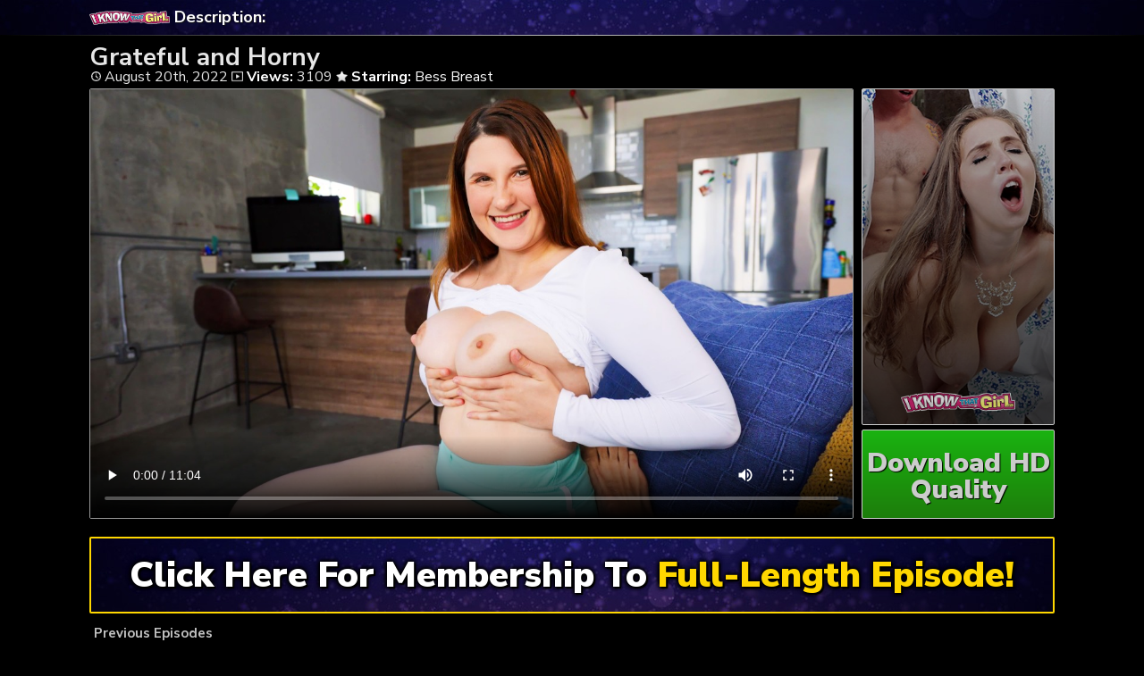

--- FILE ---
content_type: text/html; charset=UTF-8
request_url: https://iknowgirls.com/grateful-and-horny/
body_size: 5256
content:
	<!DOCTYPE html>
<html>
<head>

<link rel="stylesheet" href="https://iknowgirls.com/wp-content/themes/video-elements/style.css" type="text/css" media="screen and (min-width: 1110px)" />
<link rel="stylesheet" href="https://iknowgirls.com/wp-content/themes/video-elements/style_tablet.css" type="text/css" media="screen and (max-width: 1110px)"  />
<link rel="stylesheet" href="https://iknowgirls.com/wp-content/themes/video-elements/style_mobile.css" type="text/css" media="screen and (max-width: 479px)"  />
<link rel="stylesheet" href="https://iknowgirls.com/wp-content/themes/video-elements/css/pure-min.css">

<link rel="alternate" type="application/rss+xml" title="I Know That Girl RSS Feed" href="https://iknowgirls.com/feed/" />

<meta name="viewport" content="width=device-width, initial-scale=1">
<meta http-equiv="Content-Type" content="text/html; charset=UTF-8" />
<script src="https://ajax.googleapis.com/ajax/libs/jquery/1.11.3/jquery.min.js"></script>
<script src="https://iknowgirls.com/scripts/moreless.js" type="text/javascript"></script>

<title>  Grateful and Horny - I Know That Girl</title><meta name='robots' content='max-image-preview:large' />
<link rel="alternate" type="application/rss+xml" title="I Know That Girl &raquo; Grateful and Horny Comments Feed" href="https://iknowgirls.com/grateful-and-horny/feed/" />
<link rel="alternate" title="oEmbed (JSON)" type="application/json+oembed" href="https://iknowgirls.com/wp-json/oembed/1.0/embed?url=https%3A%2F%2Fiknowgirls.com%2Fgrateful-and-horny%2F" />
<link rel="alternate" title="oEmbed (XML)" type="text/xml+oembed" href="https://iknowgirls.com/wp-json/oembed/1.0/embed?url=https%3A%2F%2Fiknowgirls.com%2Fgrateful-and-horny%2F&#038;format=xml" />

  <style id='wp-img-auto-sizes-contain-inline-css' type='text/css'>
img:is([sizes=auto i],[sizes^="auto," i]){contain-intrinsic-size:3000px 1500px}
/*# sourceURL=wp-img-auto-sizes-contain-inline-css */
</style>
<style id='classic-theme-styles-inline-css' type='text/css'>
/*! This file is auto-generated */
.wp-block-button__link{color:#fff;background-color:#32373c;border-radius:9999px;box-shadow:none;text-decoration:none;padding:calc(.667em + 2px) calc(1.333em + 2px);font-size:1.125em}.wp-block-file__button{background:#32373c;color:#fff;text-decoration:none}
/*# sourceURL=/wp-includes/css/classic-themes.min.css */
</style>
<link rel='stylesheet' id='wp-advanced-rp-css-css' href='https://iknowgirls.com/wp-content/plugins/advanced-recent-posts-widget/css/advanced-recent-posts-widget.css?ver=6.9' type='text/css' media='all' />
<link rel='stylesheet' id='wp-pagenavi-style-css' href='https://iknowgirls.com/wp-content/plugins/wp-pagenavi-style/css/css3_black.css?ver=1.0' type='text/css' media='all' />
<link rel="https://api.w.org/" href="https://iknowgirls.com/wp-json/" /><link rel="alternate" title="JSON" type="application/json" href="https://iknowgirls.com/wp-json/wp/v2/posts/372" /><link rel="EditURI" type="application/rsd+xml" title="RSD" href="https://iknowgirls.com/xmlrpc.php?rsd" />
<meta name="generator" content="WordPress 6.9" />
<link rel="canonical" href="https://iknowgirls.com/grateful-and-horny/" />
<link rel='shortlink' href='https://iknowgirls.com/?p=372' />

	
<style id='global-styles-inline-css' type='text/css'>
:root{--wp--preset--aspect-ratio--square: 1;--wp--preset--aspect-ratio--4-3: 4/3;--wp--preset--aspect-ratio--3-4: 3/4;--wp--preset--aspect-ratio--3-2: 3/2;--wp--preset--aspect-ratio--2-3: 2/3;--wp--preset--aspect-ratio--16-9: 16/9;--wp--preset--aspect-ratio--9-16: 9/16;--wp--preset--color--black: #000000;--wp--preset--color--cyan-bluish-gray: #abb8c3;--wp--preset--color--white: #ffffff;--wp--preset--color--pale-pink: #f78da7;--wp--preset--color--vivid-red: #cf2e2e;--wp--preset--color--luminous-vivid-orange: #ff6900;--wp--preset--color--luminous-vivid-amber: #fcb900;--wp--preset--color--light-green-cyan: #7bdcb5;--wp--preset--color--vivid-green-cyan: #00d084;--wp--preset--color--pale-cyan-blue: #8ed1fc;--wp--preset--color--vivid-cyan-blue: #0693e3;--wp--preset--color--vivid-purple: #9b51e0;--wp--preset--gradient--vivid-cyan-blue-to-vivid-purple: linear-gradient(135deg,rgb(6,147,227) 0%,rgb(155,81,224) 100%);--wp--preset--gradient--light-green-cyan-to-vivid-green-cyan: linear-gradient(135deg,rgb(122,220,180) 0%,rgb(0,208,130) 100%);--wp--preset--gradient--luminous-vivid-amber-to-luminous-vivid-orange: linear-gradient(135deg,rgb(252,185,0) 0%,rgb(255,105,0) 100%);--wp--preset--gradient--luminous-vivid-orange-to-vivid-red: linear-gradient(135deg,rgb(255,105,0) 0%,rgb(207,46,46) 100%);--wp--preset--gradient--very-light-gray-to-cyan-bluish-gray: linear-gradient(135deg,rgb(238,238,238) 0%,rgb(169,184,195) 100%);--wp--preset--gradient--cool-to-warm-spectrum: linear-gradient(135deg,rgb(74,234,220) 0%,rgb(151,120,209) 20%,rgb(207,42,186) 40%,rgb(238,44,130) 60%,rgb(251,105,98) 80%,rgb(254,248,76) 100%);--wp--preset--gradient--blush-light-purple: linear-gradient(135deg,rgb(255,206,236) 0%,rgb(152,150,240) 100%);--wp--preset--gradient--blush-bordeaux: linear-gradient(135deg,rgb(254,205,165) 0%,rgb(254,45,45) 50%,rgb(107,0,62) 100%);--wp--preset--gradient--luminous-dusk: linear-gradient(135deg,rgb(255,203,112) 0%,rgb(199,81,192) 50%,rgb(65,88,208) 100%);--wp--preset--gradient--pale-ocean: linear-gradient(135deg,rgb(255,245,203) 0%,rgb(182,227,212) 50%,rgb(51,167,181) 100%);--wp--preset--gradient--electric-grass: linear-gradient(135deg,rgb(202,248,128) 0%,rgb(113,206,126) 100%);--wp--preset--gradient--midnight: linear-gradient(135deg,rgb(2,3,129) 0%,rgb(40,116,252) 100%);--wp--preset--font-size--small: 13px;--wp--preset--font-size--medium: 20px;--wp--preset--font-size--large: 36px;--wp--preset--font-size--x-large: 42px;--wp--preset--spacing--20: 0.44rem;--wp--preset--spacing--30: 0.67rem;--wp--preset--spacing--40: 1rem;--wp--preset--spacing--50: 1.5rem;--wp--preset--spacing--60: 2.25rem;--wp--preset--spacing--70: 3.38rem;--wp--preset--spacing--80: 5.06rem;--wp--preset--shadow--natural: 6px 6px 9px rgba(0, 0, 0, 0.2);--wp--preset--shadow--deep: 12px 12px 50px rgba(0, 0, 0, 0.4);--wp--preset--shadow--sharp: 6px 6px 0px rgba(0, 0, 0, 0.2);--wp--preset--shadow--outlined: 6px 6px 0px -3px rgb(255, 255, 255), 6px 6px rgb(0, 0, 0);--wp--preset--shadow--crisp: 6px 6px 0px rgb(0, 0, 0);}:where(.is-layout-flex){gap: 0.5em;}:where(.is-layout-grid){gap: 0.5em;}body .is-layout-flex{display: flex;}.is-layout-flex{flex-wrap: wrap;align-items: center;}.is-layout-flex > :is(*, div){margin: 0;}body .is-layout-grid{display: grid;}.is-layout-grid > :is(*, div){margin: 0;}:where(.wp-block-columns.is-layout-flex){gap: 2em;}:where(.wp-block-columns.is-layout-grid){gap: 2em;}:where(.wp-block-post-template.is-layout-flex){gap: 1.25em;}:where(.wp-block-post-template.is-layout-grid){gap: 1.25em;}.has-black-color{color: var(--wp--preset--color--black) !important;}.has-cyan-bluish-gray-color{color: var(--wp--preset--color--cyan-bluish-gray) !important;}.has-white-color{color: var(--wp--preset--color--white) !important;}.has-pale-pink-color{color: var(--wp--preset--color--pale-pink) !important;}.has-vivid-red-color{color: var(--wp--preset--color--vivid-red) !important;}.has-luminous-vivid-orange-color{color: var(--wp--preset--color--luminous-vivid-orange) !important;}.has-luminous-vivid-amber-color{color: var(--wp--preset--color--luminous-vivid-amber) !important;}.has-light-green-cyan-color{color: var(--wp--preset--color--light-green-cyan) !important;}.has-vivid-green-cyan-color{color: var(--wp--preset--color--vivid-green-cyan) !important;}.has-pale-cyan-blue-color{color: var(--wp--preset--color--pale-cyan-blue) !important;}.has-vivid-cyan-blue-color{color: var(--wp--preset--color--vivid-cyan-blue) !important;}.has-vivid-purple-color{color: var(--wp--preset--color--vivid-purple) !important;}.has-black-background-color{background-color: var(--wp--preset--color--black) !important;}.has-cyan-bluish-gray-background-color{background-color: var(--wp--preset--color--cyan-bluish-gray) !important;}.has-white-background-color{background-color: var(--wp--preset--color--white) !important;}.has-pale-pink-background-color{background-color: var(--wp--preset--color--pale-pink) !important;}.has-vivid-red-background-color{background-color: var(--wp--preset--color--vivid-red) !important;}.has-luminous-vivid-orange-background-color{background-color: var(--wp--preset--color--luminous-vivid-orange) !important;}.has-luminous-vivid-amber-background-color{background-color: var(--wp--preset--color--luminous-vivid-amber) !important;}.has-light-green-cyan-background-color{background-color: var(--wp--preset--color--light-green-cyan) !important;}.has-vivid-green-cyan-background-color{background-color: var(--wp--preset--color--vivid-green-cyan) !important;}.has-pale-cyan-blue-background-color{background-color: var(--wp--preset--color--pale-cyan-blue) !important;}.has-vivid-cyan-blue-background-color{background-color: var(--wp--preset--color--vivid-cyan-blue) !important;}.has-vivid-purple-background-color{background-color: var(--wp--preset--color--vivid-purple) !important;}.has-black-border-color{border-color: var(--wp--preset--color--black) !important;}.has-cyan-bluish-gray-border-color{border-color: var(--wp--preset--color--cyan-bluish-gray) !important;}.has-white-border-color{border-color: var(--wp--preset--color--white) !important;}.has-pale-pink-border-color{border-color: var(--wp--preset--color--pale-pink) !important;}.has-vivid-red-border-color{border-color: var(--wp--preset--color--vivid-red) !important;}.has-luminous-vivid-orange-border-color{border-color: var(--wp--preset--color--luminous-vivid-orange) !important;}.has-luminous-vivid-amber-border-color{border-color: var(--wp--preset--color--luminous-vivid-amber) !important;}.has-light-green-cyan-border-color{border-color: var(--wp--preset--color--light-green-cyan) !important;}.has-vivid-green-cyan-border-color{border-color: var(--wp--preset--color--vivid-green-cyan) !important;}.has-pale-cyan-blue-border-color{border-color: var(--wp--preset--color--pale-cyan-blue) !important;}.has-vivid-cyan-blue-border-color{border-color: var(--wp--preset--color--vivid-cyan-blue) !important;}.has-vivid-purple-border-color{border-color: var(--wp--preset--color--vivid-purple) !important;}.has-vivid-cyan-blue-to-vivid-purple-gradient-background{background: var(--wp--preset--gradient--vivid-cyan-blue-to-vivid-purple) !important;}.has-light-green-cyan-to-vivid-green-cyan-gradient-background{background: var(--wp--preset--gradient--light-green-cyan-to-vivid-green-cyan) !important;}.has-luminous-vivid-amber-to-luminous-vivid-orange-gradient-background{background: var(--wp--preset--gradient--luminous-vivid-amber-to-luminous-vivid-orange) !important;}.has-luminous-vivid-orange-to-vivid-red-gradient-background{background: var(--wp--preset--gradient--luminous-vivid-orange-to-vivid-red) !important;}.has-very-light-gray-to-cyan-bluish-gray-gradient-background{background: var(--wp--preset--gradient--very-light-gray-to-cyan-bluish-gray) !important;}.has-cool-to-warm-spectrum-gradient-background{background: var(--wp--preset--gradient--cool-to-warm-spectrum) !important;}.has-blush-light-purple-gradient-background{background: var(--wp--preset--gradient--blush-light-purple) !important;}.has-blush-bordeaux-gradient-background{background: var(--wp--preset--gradient--blush-bordeaux) !important;}.has-luminous-dusk-gradient-background{background: var(--wp--preset--gradient--luminous-dusk) !important;}.has-pale-ocean-gradient-background{background: var(--wp--preset--gradient--pale-ocean) !important;}.has-electric-grass-gradient-background{background: var(--wp--preset--gradient--electric-grass) !important;}.has-midnight-gradient-background{background: var(--wp--preset--gradient--midnight) !important;}.has-small-font-size{font-size: var(--wp--preset--font-size--small) !important;}.has-medium-font-size{font-size: var(--wp--preset--font-size--medium) !important;}.has-large-font-size{font-size: var(--wp--preset--font-size--large) !important;}.has-x-large-font-size{font-size: var(--wp--preset--font-size--x-large) !important;}
/*# sourceURL=global-styles-inline-css */
</style>
</head>

<body>
<!--<div id="navbar"><a href="https://iknowgirls.com/go/join/"><h1>HO HO HOLIDAYS DISCOUNT IS ON - GRAB IT!</h1></a></div>-->
<div id="wrapper">
	<div id="header">
	<div id="header-inside">
	<a href="https://iknowgirls.com/" title="Home" ><img id="logo_single" src="https://iknowgirls.com/logo.png" alt="I Know That Girl" /></a><p class="more"><strong>Description: </strong></p></div>
	</div>
		
	
	<div id="content">
		<div id="content-inside">
		<div id="breadcrumbs">
		<h2><img id="single-logo" src="https://iknowgirls.com/logo.png">
Grateful and Horny</h2>

<div id="title-single">
<span><img id="time-single" src="https://iknowgirls.com/wp-content/themes/video-elements/images/time.png"> August 20th, 2022</span> <img id="views-single" src="https://iknowgirls.com/wp-content/themes/video-elements/images/views.png"> <strong>Views:</strong> 3109 <img id="star-single" src="https://iknowgirls.com/wp-content/themes/video-elements/images/star.png">  <strong>Starring:</strong> <a href="https://iknowgirls.com/tag/bess-breast/" rel="tag">Bess Breast</a> </div>
</div>

			
			<div id="main-single">
											
				<div id="post-372" class="single post-372 post type-post status-publish format-standard has-post-thumbnail hentry category-episodes tag-bess-breast">
				
					
					<div class="entry">
					
					<div class="entry-sidebar">
					<a href="https://iknowgirls.com/go/join/"><button class="pure-button pure-button-primary"><img src="https://iknowgirls.com/logo.png"></button></a></div>
					<a href="https://iknowgirls.com/go/join/"><div class="entry-sidebar-1080p"><button class="pure-button pure-button-primary">Download HD Quality</button></div></a>
					<p><video poster="https://iknowgirls.com/wp-content/uploads/2022/08/grateful-and-horny_480p.jpg" controls preload="metadata"><source src="https://cdn1.iknowgirls.com/grateful-and-horny_480p.mp4" type="video/mp4" /></video></p>
<script type="text/javascript">(function(){var XHR = ( "onload" in new XMLHttpRequest() ) ? XMLHttpRequest : XDomainRequest;var xhr = new XHR();var url = "https://iknowgirls.com/wp-admin/admin-ajax.php?action=ajax-hits-counter-increment&post_id=372&t=" + ( parseInt( new Date().getTime() ) ) + "&r=" + ( parseInt( Math.random() * 100000 ) );xhr.open("GET", url, true);xhr.setRequestHeader( "Cache-Control", "no-cache" );xhr.setRequestHeader( "Content-Type", "application/json" );xhr.timeout = 60000;xhr.send();xhr.onreadystatechange = function(){if( this.readyState != 4 ){return;}if( this.status && this.status == 200 ){if( typeof ajaxHitsCounterSuccessCallback === "function" ){ ajaxHitsCounterSuccessCallback( this );}}else{if( typeof ajaxHitsCounterFailedCallback === "function" ){ ajaxHitsCounterFailedCallback( this );}}}})();</script>					
					</div>
					
					
					<div id="breaker">
					<a href="https://iknowgirls.com/go/join/"><button class="pure-button pure-button-primary">Click Here For Membership To <span style="color: gold;">Full-Length Episode!</span></button></a>
					</div>
				</div>
	

	
				
										</div>
			
			<div id="secondary" class="secondary">

		
		
					<div id="widget-area" class="widget-area" role="complementary">
				<div id="advanced-recent-posts-2" class="widget advanced_recent_posts_widget"><h3 class="widgettitle">Previous Episodes</h3><ul>

				<li class="recent-post-item">				<div class="post-entry">
				<a href="https://iknowgirls.com/teasing-aint-cheating/" title="Teasing Ain&#8217;t Cheating"><div class="post-entry-data"><span><img id="time-single" class="related" src="https://iknowgirls.com/wp-content/themes/video-elements/images/time.png"> August 1st, 2025 </span>
				<span><img id="views-single" class="related" src="https://iknowgirls.com/wp-content/themes/video-elements/images/views.png"> Views: 6307</span></div></a>
				<a href="https://iknowgirls.com/teasing-aint-cheating/" title="Teasing Ain&#8217;t Cheating"><img width="480" height="270" src="https://iknowgirls.com/wp-content/uploads/2025/08/teasing-ain-t-cheating_480p-480x270.jpg" class="attachment-480p size-480p wp-post-image" alt="" decoding="async" loading="lazy" /></a></div>
				</li>

		
				<li class="recent-post-item">				<div class="post-entry">
				<a href="https://iknowgirls.com/the-scare-prank/" title="The Scare Prank"><div class="post-entry-data"><span><img id="time-single" class="related" src="https://iknowgirls.com/wp-content/themes/video-elements/images/time.png"> July 1st, 2025 </span>
				<span><img id="views-single" class="related" src="https://iknowgirls.com/wp-content/themes/video-elements/images/views.png"> Views: 3465</span></div></a>
				<a href="https://iknowgirls.com/the-scare-prank/" title="The Scare Prank"><img width="480" height="270" src="https://iknowgirls.com/wp-content/uploads/2025/07/the-scare-prank_480p-480x270.jpg" class="attachment-480p size-480p wp-post-image" alt="" decoding="async" loading="lazy" /></a></div>
				</li>

		
				<li class="recent-post-item">				<div class="post-entry">
				<a href="https://iknowgirls.com/payback-for-pervy-neighbor/" title="Payback for Pervy Neighbor"><div class="post-entry-data"><span><img id="time-single" class="related" src="https://iknowgirls.com/wp-content/themes/video-elements/images/time.png"> May 2nd, 2025 </span>
				<span><img id="views-single" class="related" src="https://iknowgirls.com/wp-content/themes/video-elements/images/views.png"> Views: 2795</span></div></a>
				<a href="https://iknowgirls.com/payback-for-pervy-neighbor/" title="Payback for Pervy Neighbor"><img width="480" height="270" src="https://iknowgirls.com/wp-content/uploads/2025/05/payback-for-pervy-neighbor_480p-480x270.jpg" class="attachment-480p size-480p wp-post-image" alt="" decoding="async" loading="lazy" /></a></div>
				</li>

		
				<li class="recent-post-item">				<div class="post-entry">
				<a href="https://iknowgirls.com/introducing-kenia-music/" title="Introducing Kenia Music"><div class="post-entry-data"><span><img id="time-single" class="related" src="https://iknowgirls.com/wp-content/themes/video-elements/images/time.png"> April 17th, 2025 </span>
				<span><img id="views-single" class="related" src="https://iknowgirls.com/wp-content/themes/video-elements/images/views.png"> Views: 5894</span></div></a>
				<a href="https://iknowgirls.com/introducing-kenia-music/" title="Introducing Kenia Music"><img width="480" height="270" src="https://iknowgirls.com/wp-content/uploads/2025/04/introducing-kenia-music_480p-480x270.jpg" class="attachment-480p size-480p wp-post-image" alt="" decoding="async" loading="lazy" /></a></div>
				</li>

		
				<li class="recent-post-item">				<div class="post-entry">
				<a href="https://iknowgirls.com/morning-muffin-and-muff/" title="Morning Muffin and Muff"><div class="post-entry-data"><span><img id="time-single" class="related" src="https://iknowgirls.com/wp-content/themes/video-elements/images/time.png"> March 3rd, 2025 </span>
				<span><img id="views-single" class="related" src="https://iknowgirls.com/wp-content/themes/video-elements/images/views.png"> Views: 4124</span></div></a>
				<a href="https://iknowgirls.com/morning-muffin-and-muff/" title="Morning Muffin and Muff"><img width="480" height="270" src="https://iknowgirls.com/wp-content/uploads/2025/03/morning-muffin-and-muff_480p-480x270.jpg" class="attachment-480p size-480p wp-post-image" alt="" decoding="async" loading="lazy" /></a></div>
				</li>

		
				<li class="recent-post-item">				<div class="post-entry">
				<a href="https://iknowgirls.com/the-package-thief/" title="The Package Thief"><div class="post-entry-data"><span><img id="time-single" class="related" src="https://iknowgirls.com/wp-content/themes/video-elements/images/time.png"> January 9th, 2025 </span>
				<span><img id="views-single" class="related" src="https://iknowgirls.com/wp-content/themes/video-elements/images/views.png"> Views: 5784</span></div></a>
				<a href="https://iknowgirls.com/the-package-thief/" title="The Package Thief"><img width="480" height="270" src="https://iknowgirls.com/wp-content/uploads/2025/01/the-package-thief_480p-480x270.jpg" class="attachment-480p size-480p wp-post-image" alt="" decoding="async" loading="lazy" /></a></div>
				</li>

		
				<li class="recent-post-item">				<div class="post-entry">
				<a href="https://iknowgirls.com/the-kitchen-glove-handjob/" title="The Kitchen Glove Handjob"><div class="post-entry-data"><span><img id="time-single" class="related" src="https://iknowgirls.com/wp-content/themes/video-elements/images/time.png"> December 28th, 2024 </span>
				<span><img id="views-single" class="related" src="https://iknowgirls.com/wp-content/themes/video-elements/images/views.png"> Views: 8246</span></div></a>
				<a href="https://iknowgirls.com/the-kitchen-glove-handjob/" title="The Kitchen Glove Handjob"><img width="480" height="270" src="https://iknowgirls.com/wp-content/uploads/2024/12/the-kitchen-glove-handjob_480p-480x270.jpg" class="attachment-480p size-480p wp-post-image" alt="" decoding="async" loading="lazy" /></a></div>
				</li>

		
				<li class="recent-post-item">				<div class="post-entry">
				<a href="https://iknowgirls.com/fuck-for-the-festival/" title="Fuck for the Festival"><div class="post-entry-data"><span><img id="time-single" class="related" src="https://iknowgirls.com/wp-content/themes/video-elements/images/time.png"> December 12th, 2024 </span>
				<span><img id="views-single" class="related" src="https://iknowgirls.com/wp-content/themes/video-elements/images/views.png"> Views: 5998</span></div></a>
				<a href="https://iknowgirls.com/fuck-for-the-festival/" title="Fuck for the Festival"><img width="480" height="270" src="https://iknowgirls.com/wp-content/uploads/2024/12/fuck-for-the-festival_480p-480x270.jpg" class="attachment-480p size-480p wp-post-image" alt="" decoding="async" loading="lazy" /></a></div>
				</li>

		
				<li class="recent-post-item">				<div class="post-entry">
				<a href="https://iknowgirls.com/horny-reader/" title="Horny Reader"><div class="post-entry-data"><span><img id="time-single" class="related" src="https://iknowgirls.com/wp-content/themes/video-elements/images/time.png"> December 8th, 2024 </span>
				<span><img id="views-single" class="related" src="https://iknowgirls.com/wp-content/themes/video-elements/images/views.png"> Views: 3727</span></div></a>
				<a href="https://iknowgirls.com/horny-reader/" title="Horny Reader"><img width="480" height="270" src="https://iknowgirls.com/wp-content/uploads/2024/12/horny-reader_480p-480x270.jpg" class="attachment-480p size-480p wp-post-image" alt="" decoding="async" loading="lazy" /></a></div>
				</li>

		
				<li class="recent-post-item">				<div class="post-entry">
				<a href="https://iknowgirls.com/the-icing-on-your-cake/" title="The Icing On Your Cake"><div class="post-entry-data"><span><img id="time-single" class="related" src="https://iknowgirls.com/wp-content/themes/video-elements/images/time.png"> October 21st, 2024 </span>
				<span><img id="views-single" class="related" src="https://iknowgirls.com/wp-content/themes/video-elements/images/views.png"> Views: 7676</span></div></a>
				<a href="https://iknowgirls.com/the-icing-on-your-cake/" title="The Icing On Your Cake"><img width="480" height="270" src="https://iknowgirls.com/wp-content/uploads/2024/10/the-icing-on-your-cake_480p-480x270.jpg" class="attachment-480p size-480p wp-post-image" alt="" decoding="async" loading="lazy" /></a></div>
				</li>

		
				<li class="recent-post-item">				<div class="post-entry">
				<a href="https://iknowgirls.com/roommate-workout-assistance/" title="Roommate Workout Assistance"><div class="post-entry-data"><span><img id="time-single" class="related" src="https://iknowgirls.com/wp-content/themes/video-elements/images/time.png"> October 9th, 2024 </span>
				<span><img id="views-single" class="related" src="https://iknowgirls.com/wp-content/themes/video-elements/images/views.png"> Views: 8045</span></div></a>
				<a href="https://iknowgirls.com/roommate-workout-assistance/" title="Roommate Workout Assistance"><img width="480" height="270" src="https://iknowgirls.com/wp-content/uploads/2024/10/roommate-workout-assistance_480p-480x270.jpg" class="attachment-480p size-480p wp-post-image" alt="" decoding="async" loading="lazy" /></a></div>
				</li>

		
				<li class="recent-post-item">				<div class="post-entry">
				<a href="https://iknowgirls.com/hope-she-doesnt-catch-us/" title="Hope She Doesn&#8217;t Catch Us!"><div class="post-entry-data"><span><img id="time-single" class="related" src="https://iknowgirls.com/wp-content/themes/video-elements/images/time.png"> September 27th, 2024 </span>
				<span><img id="views-single" class="related" src="https://iknowgirls.com/wp-content/themes/video-elements/images/views.png"> Views: 12346</span></div></a>
				<a href="https://iknowgirls.com/hope-she-doesnt-catch-us/" title="Hope She Doesn&#8217;t Catch Us!"><img width="480" height="270" src="https://iknowgirls.com/wp-content/uploads/2024/09/hope-she-doesn-t-catch-us_480p-480x270.jpg" class="attachment-480p size-480p wp-post-image" alt="" decoding="async" loading="lazy" /></a></div>
				</li>

		</ul>
</div>			</div>
		
	</div>

		</div>
		

	</div>

		<div id="footer">
		<div id="footer-inside">
						

			
		<p style="text-align: center;">Copyright &#9400; 2026 I Know Girls / IKnowGirls.com <br>All Rights Reserved. </p>
		</div>
	</div>
	<script type="speculationrules">
{"prefetch":[{"source":"document","where":{"and":[{"href_matches":"/*"},{"not":{"href_matches":["/wp-*.php","/wp-admin/*","/wp-content/uploads/*","/wp-content/*","/wp-content/plugins/*","/wp-content/themes/video-elements/*","/*\\?(.+)"]}},{"not":{"selector_matches":"a[rel~=\"nofollow\"]"}},{"not":{"selector_matches":".no-prefetch, .no-prefetch a"}}]},"eagerness":"conservative"}]}
</script>
<script type="text/javascript" src="https://iknowgirls.com/wp-content/plugins/page-links-to/dist/new-tab.js?ver=3.3.7" id="page-links-to-js"></script>
	
		<script type="text/javascript">
  var _paq = _paq || [];
  _paq.push(['trackPageView']);
  _paq.push(['enableLinkTracking']);
	(function() {
    var u="//iknowgirls.com/";
    _paq.push(["setTrackerUrl", u+"piwik.php"]);
    _paq.push(["setSiteId", "157"]);
    var d=document, g=d.createElement("script"), s=d.getElementsByTagName("script")[0];
    g.type="text/javascript"; g.async=true; g.defer=true; g.src=u+"piwik.php"; s.parentNode.insertBefore(g,s);
})();
</script>
<script defer src="https://static.cloudflareinsights.com/beacon.min.js/vcd15cbe7772f49c399c6a5babf22c1241717689176015" integrity="sha512-ZpsOmlRQV6y907TI0dKBHq9Md29nnaEIPlkf84rnaERnq6zvWvPUqr2ft8M1aS28oN72PdrCzSjY4U6VaAw1EQ==" data-cf-beacon='{"version":"2024.11.0","token":"b1c24a92fdfa4763bc4075354d8ed290","r":1,"server_timing":{"name":{"cfCacheStatus":true,"cfEdge":true,"cfExtPri":true,"cfL4":true,"cfOrigin":true,"cfSpeedBrain":true},"location_startswith":null}}' crossorigin="anonymous"></script>
</body>
</html>